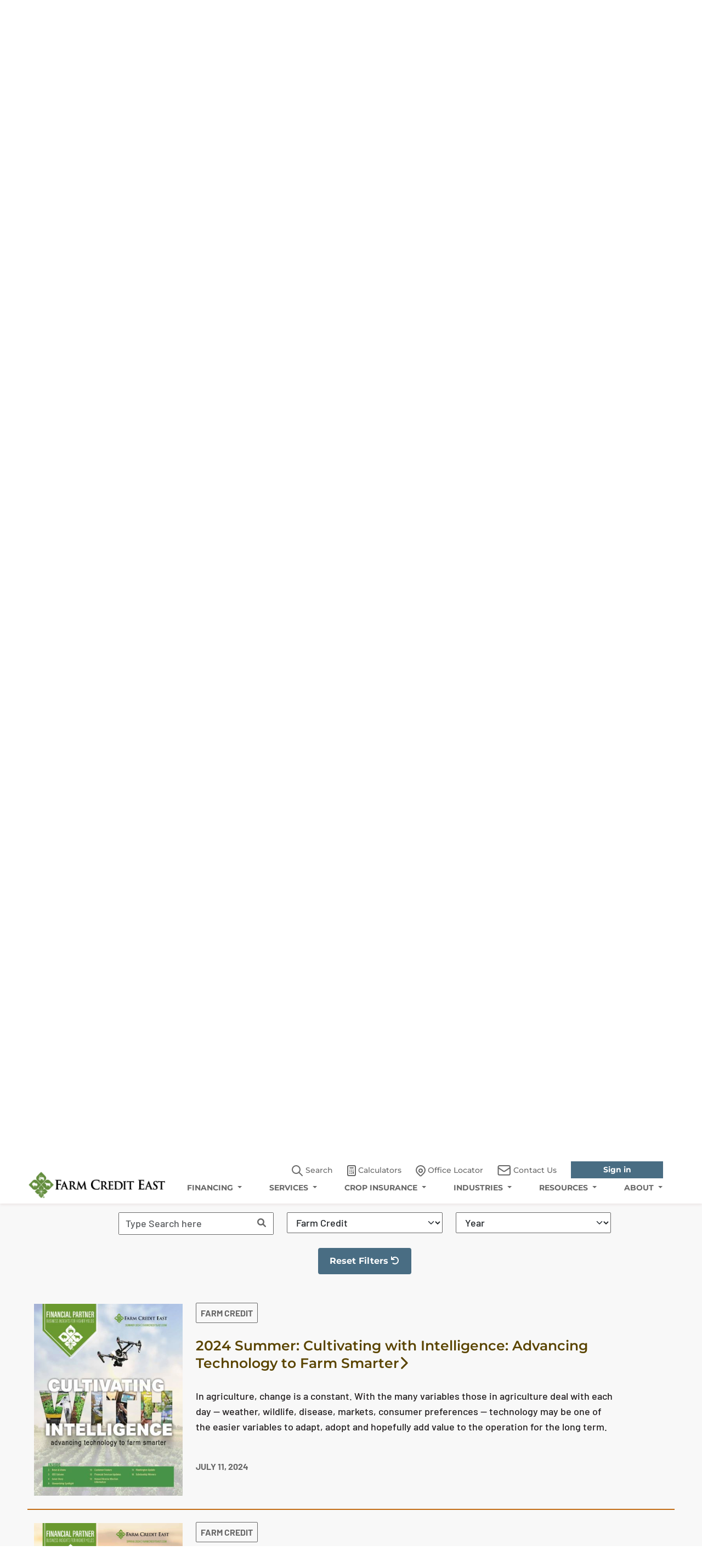

--- FILE ---
content_type: text/html; charset=utf-8
request_url: https://www.farmcrediteast.com/en/about/NewsRoom/financial-partner-magazine?category=farm-credit&page=1&section=financial-partner-magazine
body_size: 9914
content:


<!DOCTYPE html>
<!--[if lte IE 8]>
    <html class="lteie8 lteie9"><![endif]-->
<!--[if IE 9]><html class="lteie9 ie9"><![endif]-->
<html lang="en">
<head>

            <!-- Gtag -->
            <script async src="https://www.googletagmanager.com/gtag/js?id=G-GGBVC3E2B9"></script>
            <script>
				window.dataLayer = window.dataLayer || [];
				function gtag() { dataLayer.push(arguments); }
				gtag('js', new Date());

				gtag('config', 'G-GGBVC3E2B9');
            </script>
            <!-- Google Analytics -->
            <script>
			(function (i, s, o, g, r, a, m) {
							i['GoogleAnalyticsObject'] = r; i[r] = i[r] || function () {
								(i[r].q = i[r].q || []).push(arguments)


			}, i[r].l = 1 * new Date(); a = s.createElement(o),
			m = s.getElementsByTagName(o)[0]; a.async = 1; a.src = g; m.parentNode.insertBefore(a, m)


		})(window, document, 'script', 'https://www.google-analytics.com/analytics.js', 'ga');

						ga('create', 'UA-5602051-7', 'auto');
						ga('send', 'pageview');

            </script>
            <!-- Google Tag Manager -->
            <script>
			(function(w, d, s, l, i) {
							w[l] = w[l] || []; w[l].push({
								'gtm.start':
						new Date().getTime(), event: 'gtm.js'
				}); var f = d.getElementsByTagName(s)[0],
			j = d.createElement(s), dl = l != 'dataLayer' ? '&l=' + l : ''; j.async = true; j.src =
						'https://www.googletagmanager.com/gtm.js?id=' + i + dl; f.parentNode.insertBefore(j, f);
			})(window, document, 'script', 'dataLayer', 'GTM-K79HW55');</script>
            <!-- End Google Tag Manager -->


    <meta http-equiv="X-UA-Compatible" content="IE=edge">
    <meta name="format-detection" content="telephone=no" />
    <meta http-equiv="Content-Security-Policy" content="upgrade-insecure-requests">

        <meta name="viewport" content="width=device-width, initial-scale=1" />

    <title>
        Financial Partner Magazine | Farm Credit East 
    </title>
    <meta name="keywords" content="Financial Partner Magazine, financial partner, Farm Credit East magazine, periodical magazine">
    <meta name="description" content="Find the latest edition of Financial Partner magazine, providing industry insights and cooperative news. ">
    <meta name="google-site-verification" content="KOxQuUVYaUDl5BGsD2iZPrQ3kyTJ6iTRfioYS0JAyfE">
    <meta name="ogtitle" content="Financial Partner Magazine " />
    <meta name="ogtdescription" content="Find the latest edition of Financial Partner magazine, providing industry insights and cooperative news. " />
    <meta name="ogimage" content="" />

    
    <script src="/Scripts/webfont.js"></script>
    <script src="/_JS/startup/Common/iconFontLoad.js"></script>
    <link href="/FarmCreditEast/assets/css-lib/splide.min.css" rel="stylesheet" />
    <link href="/FarmCreditEast/assets/css-lib/splide-default.min.css" rel="stylesheet" />
    <link href="/FarmCreditEast/assets/css/style.min.css" rel="stylesheet" />



        <link rel="shortcut icon" href="/Images/CommonImages/BioStar_transparent_64x64.png">

    

    <script src="/_JS/startup/FarmCreditEast/startup.js?v=1"></script>

    
    <script src='/FarmCreditEast/assets/js-lib/jquery.min.js'></script>
    <script>var my_jquery = jQuery;</script>
</head>
<body class="site__body    ">

            <!-- Google Tag Manager (noscript) -->
            <noscript>
                <iframe src="https://www.googletagmanager.com/ns.html?id=GTM-K79HW55"
                        height="0" width="0" style="display:none;visibility:0"></iframe>
            </noscript>
            <!-- End Google Tag Manager (noscript) -->



<body>
     <header class="sticky-top">
        


<nav class="navbar navbar-expand-lg navbar-light menu sticky-top" id="header">
    <div class="container-fluid">
        <a id="skip" alt="skip to content" href="#maincontent">skip to main content</a>
        <a class="navbar-brand custom-logo me-0" href="/" id="logo" aria-label="Farm Credit East logo">
            <img src="/-/media/farm-credit-east/Logos/FCE-Horizontal-Logo.ashx" alt="logo" id="logoIMG" />
            
        </a>
        <div class="search-icon" role="search">
            <div class="input-box">

                <input type="text" id="inputSearch" name="search" placeholder="Search Farm Credit East" class="search-input header-search" aria-label="Search Box" aria-expanded="false">

            </div>
            <button class="cross" onkeypress="SearchCross(event)"><img src="/-/media/farm-credit-east/Icons/Search Bar close.jpeg" aria-label="Search cancel"></button>
        </div>
        <button class="navbar-toggler custom-hamburger" type="button" data-bs-toggle="collapse"
                data-bs-target="#navbarNavDropdown" aria-controls="navbarNavDropdown"
                aria-label="Toggle navigation" tabindex="-1">
            <span class="navbar-toggler-icon humburger" aria-label="Navigation Open" tabindex="0"></span>
            <span class="navbar-toggler-icon cross" aria-label="Navigation cancel" tabindex="0"></span>
        </button>

        <div class="collapse navbar-collapse justify-content-end custom-nav" id="navbarNavDropdown">
            <div class="nav-wrapper" id="desktop-nav">
                <div class="utility-navigation">
                    <ul>
                        <li>
                            <button class="navbar-brand custom-search" href=/en/Search id="custom-searchbtn" role="button" aria-expanded="false">
                                <img src="/-/media/farm-credit-east/Icons/Search.png" alt=""
                                     class="d-inline-block align-text-top">
                                Search

                            </button>
                        </li>
                        <li role="none">
                            <a class="navbar-brand" href=/en/resources/Calculators id="calculator" role="link">
                                <img src="/-/media/farm-credit-east/Icons/Caclulator.jpeg" alt=""
                                     class="d-inline-block align-text-top">
                                Calculators
                            </a>
                        </li>
                        <li role="none">
                            <a class="navbar-brand " href=/en/Office-Locator aria-label="Office Locator" role="link">
                                <img src="/-/media/farm-credit-east/Icons/Office Locator.png" alt=""
                                     class="d-inline-block align-text-top">
                                Office Locator
                            </a>
                        </li>
                        <li role="none">
                            <a class="navbar-brand " href=/en/ContactUs role="link">
                                <img src="/-/media/farm-credit-east/Icons/Contact Us.png" alt=""
                                     class="d-inline-block align-text-top">
                                Contact Us
                            </a>
                        </li>

                            <li role="none">
                                <a class="custom-tertiary-button" href=https://farmcreditconnect.farmcrediteast.com/ role="link">Sign in</a>
                            </li>
                    </ul>



                </div>
                <ul class="navbar-nav" role="menubar">
                            <li class="nav-item dropdown" role="none">
                                <a class="nav-link dropdown-toggle" data-bs-toggle="dropdown"
                                   href="/en/FINANCING" id="financing" aria-label="FINANCING" role="menuitem" aria-expanded="false" tabindex="0" aria-haspopup="true">FINANCING </a>
                                <ul class="dropdown-menu" aria-labelledby="financing" role="menu">

                                        <li>
                                            <a class="dropdown-item"
                                               href="/en/FINANCING/Land-Loans" aria-label="land loans" role="menuitem">
                                                Land Loans
                                            </a>
                                        </li>
                                        <li>
                                            <a class="dropdown-item"
                                               href="/en/FINANCING/Rural-Home-Loans" aria-label="rural home loans" role="menuitem">
                                                Rural Home Loans
                                            </a>
                                        </li>
                                        <li>
                                            <a class="dropdown-item"
                                               href="/en/FINANCING/Operating-Loans" aria-label="operating loans" role="menuitem">
                                                Operating Loans
                                            </a>
                                        </li>
                                        <li>
                                            <a class="dropdown-item"
                                               href="/en/FINANCING/Facility-Loans" aria-label="facility loans" role="menuitem">
                                                Facility Loans
                                            </a>
                                        </li>
                                        <li>
                                            <a class="dropdown-item"
                                               href="/en/FINANCING/Equipment-Financing" aria-label="equipment financing" role="menuitem">
                                                Equipment Financing
                                            </a>
                                        </li>
                                        <li>
                                            <a class="dropdown-item"
                                               href="/en/FINANCING/Leases" aria-label="leases" role="menuitem">
                                                Leases
                                            </a>
                                        </li>
                                        <li>
                                            <a class="dropdown-item"
                                               href="/en/FINANCING/Beginning-Farmer-Programs" aria-label="beginning farmer programs" role="menuitem">
                                                Beginning Farmer Programs
                                            </a>
                                        </li>
                                    <li>
                                        <a class="dropdown-item"
                                           href="/en/FINANCING" aria-label="SEE ALL FINANCING" role="menuitem">
                                            SEE ALL FINANCING
                                        </a>
                                    </li>
                                </ul>
                            </li>
                            <li class="nav-item dropdown" role="none">
                                <a class="nav-link dropdown-toggle" data-bs-toggle="dropdown"
                                   href="/en/SERVICES" id="services" aria-label="SERVICES" role="menuitem" aria-expanded="false" tabindex="0" aria-haspopup="true">SERVICES </a>
                                <ul class="dropdown-menu" aria-labelledby="services" role="menu">

                                        <li>
                                            <a class="dropdown-item"
                                               href="/en/SERVICES/Tax-Planning-and-Prep" aria-label="tax planning and prep" role="menuitem">
                                                Tax Planning and Prep
                                            </a>
                                        </li>
                                        <li>
                                            <a class="dropdown-item"
                                               href="/en/SERVICES/Copy-of-Payroll-Services" aria-label="payroll" role="menuitem">
                                                Payroll
                                            </a>
                                        </li>
                                        <li>
                                            <a class="dropdown-item"
                                               href="/en/SERVICES/Recordkeeping" aria-label="recordkeeping" role="menuitem">
                                                Recordkeeping
                                            </a>
                                        </li>
                                        <li>
                                            <a class="dropdown-item"
                                               href="/en/SERVICES/Appraisals" aria-label="appraisals" role="menuitem">
                                                Appraisals
                                            </a>
                                        </li>
                                        <li>
                                            <a class="dropdown-item"
                                               href="/en/SERVICES/Business-Consulting" aria-label="business consulting" role="menuitem">
                                                Business Consulting
                                            </a>
                                        </li>
                                        <li>
                                            <a class="dropdown-item"
                                               href="/en/SERVICES/Benchmarking" aria-label="financial benchmarking" role="menuitem">
                                                Financial Benchmarking
                                            </a>
                                        </li>
                                        <li>
                                            <a class="dropdown-item"
                                               href="/en/SERVICES/Estate-Planning" aria-label="estate planning" role="menuitem">
                                                Estate Planning
                                            </a>
                                        </li>
                                        <li>
                                            <a class="dropdown-item"
                                               href="/en/SERVICES/Grant-Writing" aria-label="grant writing" role="menuitem">
                                                Grant Writing
                                            </a>
                                        </li>
                                        <li>
                                            <a class="dropdown-item"
                                               href="/en/SERVICES/Farm-Credit-Connect" aria-label="farm credit connect" role="menuitem">
                                                Farm Credit Connect
                                            </a>
                                        </li>
                                    <li>
                                        <a class="dropdown-item"
                                           href="/en/SERVICES" aria-label="SEE ALL SERVICES" role="menuitem">
                                            SEE ALL SERVICES
                                        </a>
                                    </li>
                                </ul>
                            </li>
                            <li class="nav-item dropdown" role="none">
                                <a class="nav-link dropdown-toggle" data-bs-toggle="dropdown"
                                   href="/en/CROP-INSURANCE" id="crop insurance" aria-label="CROP INSURANCE" role="menuitem" aria-expanded="false" tabindex="0" aria-haspopup="true">CROP INSURANCE </a>
                                <ul class="dropdown-menu" aria-labelledby="crop insurance" role="menu">

                                        <li>
                                            <a class="dropdown-item"
                                               href="/en/CROP-INSURANCE/Crop-Insurance-Products" aria-label="crop insurance products" role="menuitem">
                                                Crop Insurance Products
                                            </a>
                                        </li>
                                        <li>
                                            <a class="dropdown-item"
                                               href="/en/CROP-INSURANCE/Dairy-Livestock-Insurance" aria-label="dairy &amp; livestock insurance products" role="menuitem">
                                                Dairy &amp; Livestock Insurance Products
                                            </a>
                                        </li>
                                        <li>
                                            <a class="dropdown-item"
                                               href="/en/CROP-INSURANCE/Insurance-Resources" aria-label="insurance resources" role="menuitem">
                                                Insurance Resources
                                            </a>
                                        </li>
                                        <li>
                                            <a class="dropdown-item"
                                               href="/en/CROP-INSURANCE/NoticeOfLoss" aria-label="file notice of loss" role="menuitem">
                                                File Notice of Loss
                                            </a>
                                        </li>
                                    <li>
                                        <a class="dropdown-item"
                                           href="/en/CROP-INSURANCE" aria-label="SEE ALL CROP INSURANCE" role="menuitem">
                                            SEE ALL INSURANCE
                                        </a>
                                    </li>
                                </ul>
                            </li>
                            <li class="nav-item dropdown" role="none">
                                <a class="nav-link dropdown-toggle" data-bs-toggle="dropdown"
                                   href="/en/INDUSTRIES" id="industries" aria-label="INDUSTRIES" role="menuitem" aria-expanded="false" tabindex="0" aria-haspopup="true">INDUSTRIES </a>
                                <ul class="dropdown-menu" aria-labelledby="industries" role="menu">

                                        <li>
                                            <a class="dropdown-item"
                                               href="/en/INDUSTRIES/Cash-Grain" aria-label="cash grain" role="menuitem">
                                                Cash Grain
                                            </a>
                                        </li>
                                        <li>
                                            <a class="dropdown-item"
                                               href="/en/INDUSTRIES/Dairy" aria-label="dairy" role="menuitem">
                                                Dairy
                                            </a>
                                        </li>
                                        <li>
                                            <a class="dropdown-item"
                                               href="/en/INDUSTRIES/Livestock-Equine" aria-label="livestock/equine" role="menuitem">
                                                Livestock/Equine
                                            </a>
                                        </li>
                                        <li>
                                            <a class="dropdown-item"
                                               href="/en/INDUSTRIES/Timber-Forestry" aria-label="timber/forestry" role="menuitem">
                                                Timber/Forestry
                                            </a>
                                        </li>
                                        <li>
                                            <a class="dropdown-item"
                                               href="/en/INDUSTRIES/Fruit-Winery" aria-label="fruit/winery" role="menuitem">
                                                Fruit/Winery
                                            </a>
                                        </li>
                                        <li>
                                            <a class="dropdown-item"
                                               href="/en/INDUSTRIES/Vegetable-Farmers" aria-label="vegetables" role="menuitem">
                                                Vegetables
                                            </a>
                                        </li>
                                        <li>
                                            <a class="dropdown-item"
                                               href="/en/INDUSTRIES/Fishing-Aquatic" aria-label="fishing/aquatic" role="menuitem">
                                                Fishing/Aquatic
                                            </a>
                                        </li>
                                        <li>
                                            <a class="dropdown-item"
                                               href="/en/INDUSTRIES/Greenhouse" aria-label="greenhouse/nursery" role="menuitem">
                                                Greenhouse/Nursery
                                            </a>
                                        </li>
                                        <li>
                                            <a class="dropdown-item"
                                               href="/en/INDUSTRIES/Maple" aria-label="maple" role="menuitem">
                                                Maple
                                            </a>
                                        </li>
                                    <li>
                                        <a class="dropdown-item"
                                           href="/en/INDUSTRIES" aria-label="SEE ALL INDUSTRIES" role="menuitem">
                                            SEE ALL INDUSTRIES
                                        </a>
                                    </li>
                                </ul>
                            </li>
                            <li class="nav-item dropdown" role="none">
                                <a class="nav-link dropdown-toggle" data-bs-toggle="dropdown"
                                   href="/en/resources" id="resources" aria-label="RESOURCES" role="menuitem" aria-expanded="false" tabindex="0" aria-haspopup="true">RESOURCES </a>
                                <ul class="dropdown-menu" aria-labelledby="resources" role="menu">

                                        <li>
                                            <a class="dropdown-item"
                                               href="/en/resources/todays-harvest-Blog" aria-label="today&#39;s harvest blog" role="menuitem">
                                                Today&#39;s Harvest Blog
                                            </a>
                                        </li>
                                        <li>
                                            <a class="dropdown-item"
                                               href="/en/resources/Industry-Trends-and-Outlooks" aria-label="industry trends &amp; outlooks" role="menuitem">
                                                Industry Trends &amp; Outlooks
                                            </a>
                                        </li>
                                        <li>
                                            <a class="dropdown-item"
                                               href="/en/resources/Events-and-Webinars" aria-label="events &amp; webinars" role="menuitem">
                                                Events &amp; Webinars
                                            </a>
                                        </li>
                                        <li>
                                            <a class="dropdown-item"
                                               href="/en/resources/DTNMarketWeather" aria-label="dtn markets &amp; weather" role="menuitem">
                                                DTN Markets &amp; Weather
                                            </a>
                                        </li>
                                        <li>
                                            <a class="dropdown-item"
                                               href="/en/resources/Northeast-Farm-Fresh-Guide" aria-label="northeast farm fresh guide" role="menuitem">
                                                Northeast Farm Fresh Guide
                                            </a>
                                        </li>
                                        <li>
                                            <a class="dropdown-item"
                                               href="/en/resources/Calendar-Photo-Contest" aria-label="calendar photo contest" role="menuitem">
                                                Calendar Photo Contest
                                            </a>
                                        </li>
                                    <li>
                                        <a class="dropdown-item"
                                           href="/en/resources" aria-label="SEE ALL RESOURCES" role="menuitem">
                                            RESOURCES OVERVIEW
                                        </a>
                                    </li>
                                </ul>
                            </li>
                            <li class="nav-item dropdown" role="none">
                                <a class="nav-link dropdown-toggle" data-bs-toggle="dropdown"
                                   href="/en/about" id="about " aria-label="ABOUT " role="menuitem" aria-expanded="false" tabindex="0" aria-haspopup="true">ABOUT  </a>
                                <ul class="dropdown-menu" aria-labelledby="about " role="menu">

                                        <li>
                                            <a class="dropdown-item"
                                               href="/en/about/Who-We-Are" aria-label="who we are" role="menuitem">
                                                Who We Are
                                            </a>
                                        </li>
                                        <li>
                                            <a class="dropdown-item"
                                               href="/en/about/Leadership" aria-label="leadership" role="menuitem">
                                                Leadership
                                            </a>
                                        </li>
                                        <li>
                                            <a class="dropdown-item"
                                               href="/en/about/Cooperative-Involvement" aria-label="cooperative involvement" role="menuitem">
                                                Cooperative Involvement
                                            </a>
                                        </li>
                                        <li>
                                            <a class="dropdown-item"
                                               href="/en/about/NewsRoom" aria-label="newsroom" role="menuitem">
                                                Newsroom
                                            </a>
                                        </li>
                                        <li>
                                            <a class="dropdown-item"
                                               href="/en/about/financial-reports" aria-label="financial reports" role="menuitem">
                                                Financial Reports
                                            </a>
                                        </li>
                                        <li>
                                            <a class="dropdown-item"
                                               href="/en/about/community-support" aria-label="community support" role="menuitem">
                                                Community Support
                                            </a>
                                        </li>
                                        <li>
                                            <a class="dropdown-item"
                                               href="/en/about/Information-Security" aria-label="information security" role="menuitem">
                                                Information Security
                                            </a>
                                        </li>
                                        <li>
                                            <a class="dropdown-item"
                                               href="/en/about/Careers" aria-label="careers" role="menuitem">
                                                Careers
                                            </a>
                                        </li>
                                    <li>
                                        <a class="dropdown-item"
                                           href="/en/about" aria-label="SEE ALL ABOUT " role="menuitem">
                                            SEE ALL ABOUT
                                        </a>
                                    </li>
                                </ul>
                            </li>
                </ul>
            </div>
            <div class="nav-wrapper" id="tablet-mob-nav">

                <ul class="navbar-nav" role="menubar">
                                <li class="nav-item dropdown">
                                    <a class="nav-link dropdown-toggle" data-bs-toggle="dropdown"
                                       href="/en/FINANCING" id="financing-mob" aria-label="FINANCING" role="menuitem" aria-expanded="false" tabindex="0" aria-haspopup="true">FINANCING </a>
                                    <ul class="dropdown-menu" aria-labelledby="financing-mob" role="menu">

                                            <li>
                                                <a class="dropdown-item"
                                                   href="/en/FINANCING/Land-Loans" aria-label="land loans" role="menuitem">
                                                    Land Loans
                                                </a>
                                            </li>
                                            <li>
                                                <a class="dropdown-item"
                                                   href="/en/FINANCING/Rural-Home-Loans" aria-label="rural home loans" role="menuitem">
                                                    Rural Home Loans
                                                </a>
                                            </li>
                                            <li>
                                                <a class="dropdown-item"
                                                   href="/en/FINANCING/Operating-Loans" aria-label="operating loans" role="menuitem">
                                                    Operating Loans
                                                </a>
                                            </li>
                                            <li>
                                                <a class="dropdown-item"
                                                   href="/en/FINANCING/Facility-Loans" aria-label="facility loans" role="menuitem">
                                                    Facility Loans
                                                </a>
                                            </li>
                                            <li>
                                                <a class="dropdown-item"
                                                   href="/en/FINANCING/Equipment-Financing" aria-label="equipment financing" role="menuitem">
                                                    Equipment Financing
                                                </a>
                                            </li>
                                            <li>
                                                <a class="dropdown-item"
                                                   href="/en/FINANCING/Leases" aria-label="leases" role="menuitem">
                                                    Leases
                                                </a>
                                            </li>
                                            <li>
                                                <a class="dropdown-item"
                                                   href="/en/FINANCING/Beginning-Farmer-Programs" aria-label="beginning farmer programs" role="menuitem">
                                                    Beginning Farmer Programs
                                                </a>
                                            </li>
                                        <li>
                                            <a class="dropdown-item"
                                               href="/en/FINANCING" aria-label="SEE ALL FINANCING" role="menuitem">
                                                SEE ALL FINANCING
                                            </a>
                                        </li>
                                    </ul>
                                </li>
                                <li class="nav-item dropdown">
                                    <a class="nav-link dropdown-toggle" data-bs-toggle="dropdown"
                                       href="/en/SERVICES" id="services-mob" aria-label="SERVICES" role="menuitem" aria-expanded="false" tabindex="0" aria-haspopup="true">SERVICES </a>
                                    <ul class="dropdown-menu" aria-labelledby="services-mob" role="menu">

                                            <li>
                                                <a class="dropdown-item"
                                                   href="/en/SERVICES/Tax-Planning-and-Prep" aria-label="tax planning and prep" role="menuitem">
                                                    Tax Planning and Prep
                                                </a>
                                            </li>
                                            <li>
                                                <a class="dropdown-item"
                                                   href="/en/SERVICES/Copy-of-Payroll-Services" aria-label="payroll" role="menuitem">
                                                    Payroll
                                                </a>
                                            </li>
                                            <li>
                                                <a class="dropdown-item"
                                                   href="/en/SERVICES/Recordkeeping" aria-label="recordkeeping" role="menuitem">
                                                    Recordkeeping
                                                </a>
                                            </li>
                                            <li>
                                                <a class="dropdown-item"
                                                   href="/en/SERVICES/Appraisals" aria-label="appraisals" role="menuitem">
                                                    Appraisals
                                                </a>
                                            </li>
                                            <li>
                                                <a class="dropdown-item"
                                                   href="/en/SERVICES/Business-Consulting" aria-label="business consulting" role="menuitem">
                                                    Business Consulting
                                                </a>
                                            </li>
                                            <li>
                                                <a class="dropdown-item"
                                                   href="/en/SERVICES/Benchmarking" aria-label="financial benchmarking" role="menuitem">
                                                    Financial Benchmarking
                                                </a>
                                            </li>
                                            <li>
                                                <a class="dropdown-item"
                                                   href="/en/SERVICES/Estate-Planning" aria-label="estate planning" role="menuitem">
                                                    Estate Planning
                                                </a>
                                            </li>
                                            <li>
                                                <a class="dropdown-item"
                                                   href="/en/SERVICES/Grant-Writing" aria-label="grant writing" role="menuitem">
                                                    Grant Writing
                                                </a>
                                            </li>
                                            <li>
                                                <a class="dropdown-item"
                                                   href="/en/SERVICES/Farm-Credit-Connect" aria-label="farm credit connect" role="menuitem">
                                                    Farm Credit Connect
                                                </a>
                                            </li>
                                        <li>
                                            <a class="dropdown-item"
                                               href="/en/SERVICES" aria-label="SEE ALL SERVICES" role="menuitem">
                                                SEE ALL SERVICES
                                            </a>
                                        </li>
                                    </ul>
                                </li>
                                <li class="nav-item">
                                    <a class="nav-link dropdown-toggle" data-bs-toggle="dropdown" aria-current="page"
                                       href="/en/CROP-INSURANCE" id="crop insurance-mob" aria-label="CROP INSURANCE" role="menuitem" aria-expanded="false" tabindex="0" aria-haspopup="true">CROP INSURANCE </a>
                                    <ul class="dropdown-menu" aria-labelledby="crop insurance-mob" role="menu">

                                            <li>
                                                <a class="dropdown-item"
                                                   href="/en/CROP-INSURANCE/Crop-Insurance-Products" aria-label="crop insurance products" role="menuitem">
                                                    Crop Insurance Products
                                                </a>
                                            </li>
                                            <li>
                                                <a class="dropdown-item"
                                                   href="/en/CROP-INSURANCE/Dairy-Livestock-Insurance" aria-label="dairy &amp; livestock insurance products" role="menuitem">
                                                    Dairy &amp; Livestock Insurance Products
                                                </a>
                                            </li>
                                            <li>
                                                <a class="dropdown-item"
                                                   href="/en/CROP-INSURANCE/Insurance-Resources" aria-label="insurance resources" role="menuitem">
                                                    Insurance Resources
                                                </a>
                                            </li>
                                            <li>
                                                <a class="dropdown-item"
                                                   href="/en/CROP-INSURANCE/NoticeOfLoss" aria-label="file notice of loss" role="menuitem">
                                                    File Notice of Loss
                                                </a>
                                            </li>
                                        <li>
                                            <a class="dropdown-item"
                                               href="/en/CROP-INSURANCE" aria-label="SEE ALL CROP INSURANCE" role="menuitem">
                                                SEE ALL INSURANCE
                                            </a>
                                        </li>
                                    </ul>
                                </li>
                                <li class="nav-item">
                                    <a class="nav-link dropdown-toggle" data-bs-toggle="dropdown" aria-current="page"
                                       href="/en/INDUSTRIES" id="industries-mob" aria-label="INDUSTRIES" role="menuitem" aria-expanded="false" tabindex="0" aria-haspopup="true">INDUSTRIES </a>
                                    <ul class="dropdown-menu" aria-labelledby="industries-mob" role="menu">

                                            <li>
                                                <a class="dropdown-item"
                                                   href="/en/INDUSTRIES/Cash-Grain" aria-label="cash grain" role="menuitem">
                                                    Cash Grain
                                                </a>
                                            </li>
                                            <li>
                                                <a class="dropdown-item"
                                                   href="/en/INDUSTRIES/Dairy" aria-label="dairy" role="menuitem">
                                                    Dairy
                                                </a>
                                            </li>
                                            <li>
                                                <a class="dropdown-item"
                                                   href="/en/INDUSTRIES/Livestock-Equine" aria-label="livestock/equine" role="menuitem">
                                                    Livestock/Equine
                                                </a>
                                            </li>
                                            <li>
                                                <a class="dropdown-item"
                                                   href="/en/INDUSTRIES/Timber-Forestry" aria-label="timber/forestry" role="menuitem">
                                                    Timber/Forestry
                                                </a>
                                            </li>
                                            <li>
                                                <a class="dropdown-item"
                                                   href="/en/INDUSTRIES/Fruit-Winery" aria-label="fruit/winery" role="menuitem">
                                                    Fruit/Winery
                                                </a>
                                            </li>
                                            <li>
                                                <a class="dropdown-item"
                                                   href="/en/INDUSTRIES/Vegetable-Farmers" aria-label="vegetables" role="menuitem">
                                                    Vegetables
                                                </a>
                                            </li>
                                            <li>
                                                <a class="dropdown-item"
                                                   href="/en/INDUSTRIES/Fishing-Aquatic" aria-label="fishing/aquatic" role="menuitem">
                                                    Fishing/Aquatic
                                                </a>
                                            </li>
                                            <li>
                                                <a class="dropdown-item"
                                                   href="/en/INDUSTRIES/Greenhouse" aria-label="greenhouse/nursery" role="menuitem">
                                                    Greenhouse/Nursery
                                                </a>
                                            </li>
                                            <li>
                                                <a class="dropdown-item"
                                                   href="/en/INDUSTRIES/Maple" aria-label="maple" role="menuitem">
                                                    Maple
                                                </a>
                                            </li>
                                        <li>
                                            <a class="dropdown-item"
                                               href="/en/INDUSTRIES" aria-label="SEE ALL INDUSTRIES" role="menuitem">
                                                SEE ALL INDUSTRIES
                                            </a>
                                        </li>
                                    </ul>
                                </li>
                                <li class="nav-item">
                                    <a class="nav-link dropdown-toggle" data-bs-toggle="dropdown" aria-current="page"
                                       href="/en/resources" id="resources-mob" aria-label="RESOURCES" role="menuitem" aria-expanded="false" tabindex="0" aria-haspopup="true">RESOURCES </a>
                                    <ul class="dropdown-menu" aria-labelledby="resources-mob" role="menu">

                                            <li>
                                                <a class="dropdown-item"
                                                   href="/en/resources/todays-harvest-Blog" aria-label="today&#39;s harvest blog" role="menuitem">
                                                    Today&#39;s Harvest Blog
                                                </a>
                                            </li>
                                            <li>
                                                <a class="dropdown-item"
                                                   href="/en/resources/Industry-Trends-and-Outlooks" aria-label="industry trends &amp; outlooks" role="menuitem">
                                                    Industry Trends &amp; Outlooks
                                                </a>
                                            </li>
                                            <li>
                                                <a class="dropdown-item"
                                                   href="/en/resources/Events-and-Webinars" aria-label="events &amp; webinars" role="menuitem">
                                                    Events &amp; Webinars
                                                </a>
                                            </li>
                                            <li>
                                                <a class="dropdown-item"
                                                   href="/en/resources/DTNMarketWeather" aria-label="dtn markets &amp; weather" role="menuitem">
                                                    DTN Markets &amp; Weather
                                                </a>
                                            </li>
                                            <li>
                                                <a class="dropdown-item"
                                                   href="/en/resources/Northeast-Farm-Fresh-Guide" aria-label="northeast farm fresh guide" role="menuitem">
                                                    Northeast Farm Fresh Guide
                                                </a>
                                            </li>
                                            <li>
                                                <a class="dropdown-item"
                                                   href="/en/resources/Calendar-Photo-Contest" aria-label="calendar photo contest" role="menuitem">
                                                    Calendar Photo Contest
                                                </a>
                                            </li>
                                        <li>
                                            <a class="dropdown-item"
                                               href="/en/resources" aria-label="SEE ALL RESOURCES" role="menuitem">
                                                RESOURCES OVERVIEW
                                            </a>
                                        </li>
                                    </ul>
                                </li>
                                <li class="nav-item">
                                    <a class="nav-link dropdown-toggle" data-bs-toggle="dropdown" aria-current="page"
                                       href="/en/about" id="about -mob" aria-label="ABOUT " role="menuitem" aria-expanded="false" tabindex="0" aria-haspopup="true">ABOUT  </a>
                                    <ul class="dropdown-menu" aria-labelledby="about -mob" role="menu">

                                            <li>
                                                <a class="dropdown-item"
                                                   href="/en/about/Who-We-Are" aria-label="who we are" role="menuitem">
                                                    Who We Are
                                                </a>
                                            </li>
                                            <li>
                                                <a class="dropdown-item"
                                                   href="/en/about/Leadership" aria-label="leadership" role="menuitem">
                                                    Leadership
                                                </a>
                                            </li>
                                            <li>
                                                <a class="dropdown-item"
                                                   href="/en/about/Cooperative-Involvement" aria-label="cooperative involvement" role="menuitem">
                                                    Cooperative Involvement
                                                </a>
                                            </li>
                                            <li>
                                                <a class="dropdown-item"
                                                   href="/en/about/NewsRoom" aria-label="newsroom" role="menuitem">
                                                    Newsroom
                                                </a>
                                            </li>
                                            <li>
                                                <a class="dropdown-item"
                                                   href="/en/about/financial-reports" aria-label="financial reports" role="menuitem">
                                                    Financial Reports
                                                </a>
                                            </li>
                                            <li>
                                                <a class="dropdown-item"
                                                   href="/en/about/community-support" aria-label="community support" role="menuitem">
                                                    Community Support
                                                </a>
                                            </li>
                                            <li>
                                                <a class="dropdown-item"
                                                   href="/en/about/Information-Security" aria-label="information security" role="menuitem">
                                                    Information Security
                                                </a>
                                            </li>
                                            <li>
                                                <a class="dropdown-item"
                                                   href="/en/about/Careers" aria-label="careers" role="menuitem">
                                                    Careers
                                                </a>
                                            </li>
                                        <li>
                                            <a class="dropdown-item"
                                               href="/en/about" aria-label="SEE ALL ABOUT " role="menuitem">
                                                SEE ALL ABOUT
                                            </a>
                                        </li>
                                    </ul>
                                </li>


                </ul>
                <div class="utility-navigation">
                    <ul role="menubar">
                        <li role="search">
                            <a class="navbar-brand custom-search" href=/en/Search id="custom-searchbtn-mob" role="menuitem">
                                <img src="/-/media/farm-credit-east/Icons/Search.png" class="d-inline-block align-text-top">
                                Search
                            </a>
                        </li>
                        <li>
                            <a class="navbar-brand " href=/en/resources/Calculators role="menuitem">
                                <img src="/-/media/farm-credit-east/Icons/Caclulator.jpeg" class="d-inline-block align-text-top">
                                Calculators
                            </a>
                        </li>
                        <li>
                            <a class="navbar-brand " href=/en/Office-Locator role="menuitem">
                                <img src="/-/media/farm-credit-east/Icons/Office Locator.png" class="d-inline-block align-text-top">
                                Office Locator
                            </a>
                        </li>
                        <li>
                            <a class="navbar-brand " href=/en/ContactUs role="menuitem">
                                <img src="/-/media/farm-credit-east/Icons/Contact Us.png" class="d-inline-block align-text-top">
                                Contact Us
                            </a>
                        </li>
                            <li>
                                <a href=https://farmcreditconnect.farmcrediteast.com/ class="custom-tertiary-button" role="link">Sign in</a>
                            </li>
                    </ul>


                </div>
            </div>
        </div>
    </div>
</nav>

    </header>
    <main class="container-fluid">
        <!DOCTYPE html>

    <div class="row pad-t-50 pad-b-50 common-left-space common-right-space hero3">
        <div class="col-xs-12 col-sm-12 col-md-12 col-lg-12">
            <h1 class="h1-primary mt-0 mb-0 heading-withoutimg" id="maincontent">
                Financial Partner Magazine
            </h1>
            <div class="subhead subhead-green">
                <em>Financial Partner</em> magazine is for the customers, employees and friends of Farm Credit East, providing industry insights for higher yields and updates on the cooperative.
            </div>
            
        </div>
    </div>


        <div class="row common-left-space common-right-space common-top-space common-bottom-space issuu-comp">
            <h2 class="h2-primary">Latest Edition: Fall 2025</h2>
          
            <div class="pad-b-30 pad-t-30 basic-list">
                <div style="position:relative;padding-top:max(60%,326px);height:0;width:100%;"><iframe allow="clipboard-write" sandbox="allow-top-navigation allow-top-navigation-by-user-activation allow-downloads allow-scripts allow-same-origin allow-popups allow-modals allow-popups-to-escape-sandbox allow-forms" allowfullscreen="true" style="position:absolute;border:none;width:100%;height:100%;left:0;right:0;top:0;bottom:0;" src="https://e.issuu.com/embed.html?backgroundColor=%23ffffff&amp;backgroundColorFullscreen=%23ffffff&amp;d=fall_2025_financial_partner&amp;hideIssuuLogo=true&amp;showOtherPublicationsAsSuggestions=true&amp;u=farmcrediteast"></iframe></div>
<div class="h3-primary pad-b-30" role="heading" aria-level="3"><span style="color: #231f20;">&nbsp;</span></div>
<div class="h3-primary pad-b-30" role="heading" aria-level="3"><span style="color: #231f20;">In this Edition</span></div>
<div class="h5-primary pad-b-30" role="heading" aria-level="3"><span style="color: #c36d15;">Defining Culture to Transform Your Farm Business</span></div>
<p>As your business grows, doing everything yourself isn&rsquo;t sustainable. Success depends on empowering others. Training your team not only improves efficiency, but also reinforces the core values that define your company&rsquo;s culture. A strong culture shapes decisions, collaboration and resilience, creating a shared purpose that drives long-term growth.</p>
<p><strong>Additional Content</strong></p>
<ul>
    <li>CEO Mike Reynolds describes how Farm Credit East has implemented culture with "The Farm Credit East Way"</li>
    <li>Read Financial Services Leader Josh Volta's perspective on culture as a veteran of the Marine Corps</li>
    <li>An update from Board Chair John Knopf about Advancing our Customer-First Strategy</li>
    <li>Learn more about technology implementation to evolve how we deliver credit</li>
    <li>In&nbsp;<em>CyberSense</em>, learn Tips to Strengthen Your Digital Security</li>
    <li>In the <em>Stewardship Spotlight</em>, read about Farm Credit East's new Food Access Infrastructure Initiative Grant and its first recipients</li>
    <li>Farm Credit East Cares donated both time and money this year in the form of volunteer work and donations to local community organizations</li>
    <li>Celebrate milestones for employees of Farm Credit East</li>
    <li>Read about Treeline, Inc.'s relationship with Farm Credit East in&nbsp;<em>A Family Affair</em></li>
    <li>Lastly, read about the importance of advocacy on the road to a new Farm Bill in&nbsp;<em>Washington Update</em></li>
</ul>
            </div>
        </div>











    <div class="row common-left-space common-right-space post-article common-top-space pad-b-30" id="all-post">
        <h2 class="h2-primary">Historical Editions</h2>
    </div>
    <div class="row post-article row-cols-lg-3 row-cols-1 row-cols-md-3 justify-content-center common-left-space">

        <div class="col-lg-3">
            <div class="p-bold p-bold-grey heading p-2">
                
            </div>

            <div class="input-group search-input" aria-label="Search Articles">
                <input class="form-control form-search" type="text" id="search-input" placeholder="Type Search here" 
                       aria-label="Search articles" onload="UpdateSearchBox();" />
                <button class="btn button-search bg-white" type="button" id="btnSearch" onclick="searchphrase();" aria-label="Search">
                    <i class="fa fa-search p-bold-grey"></i>
                </button>
            </div>

        </div>
                    <div class="col-lg-3">
                <div class="p-bold p-bold-grey heading p-2"></div>
                <select id="filter" class="form-select" aria-label="Filter By Category" onchange="filter();">
                    <option value="" selected="selected">Category</option>

                                <option value="ag-economy">Ag Economy</option>
                                <option value="business-tips-and-tools">Business Tips and Tools</option>
                                <option value="farm-credit" selected="selected">Farm Credit</option>
                                <option value="innovation-and-emerging-markets">Innovation and Emerging Markets</option>
                </select>
            </div>
        <div class="col-lg-3">
            <div class="p-bold p-bold-grey heading p-2"></div>
            <select id="filterYear" class="form-select" aria-label="Filter By Year" onchange="filter();">
                <option value="" selected="selected">Year</option>
                    <option>2023</option>
                    <option>2024</option>
                    <option>2025</option>
                    <option>2026</option>


            </select>
        </div>

        <div class="col-12 mt-4 px-2 d-flex justify-content-center pad-b-30 two-button-wrap">

                            <button class="primary-custom-button" onclick="resetFilerValues();" type="button" id="btnReset" value="Reset" aria-label="Reset Filters">
                    Reset
                    Filters
                    <i class="fas fa-undo"></i>
                    <p class="visually-hidden" aria-live="assertive" role="alert"> The filter has been reset</p>
                </button>


        </div>

    </div>
    <input type="hidden" name="section" value="financial-partner-magazine" />

        <p class="visually-hidden" aria-live="assertive" role="alert"> The search results are displayed</p>
            <div class="row post-article common-left-space common-right-space">
                <div class="col">

                    <div class="row row-cols-1 row-cols-lg-2 row-cols-md-2 post-feature">
                        <div class="col col-lg-3 col-md-3 col-sm-12 col-xs-12">
                            <div>
                                <img src="/-/media/farm-credit-east/financial-partner-magazine/2024-Summer-FPI-cvr.ashx?h=489&amp;iar=0&amp;w=378&amp;hash=BE0F5DE449F3A6B819FC9B6335871939" class="img-fluid pad-b-30 py-4" alt="2024 Summer Financial Partner Magazine cover" width="378" height="489" />
                            </div>
                        </div>
                        <div class="col-lg-8 col-md-8 col-sm-12 col-xs-12 pad-t-30">
                                    <a href="http://www.farmcrediteast.com/en/about/NewsRoom/financial-partner-magazine?page=1&amp;category=farm-credit&amp;section=financial-partner-magazine" class="text-decoration-none src-lab-b-black p-2 text-uppercase d-inline p-bold">Farm Credit</a>

                            <a href="/en/about/NewsRoom/financial-partner-magazine/2024-Summer" class="title text-decoration-none">
                                <div class="fw-bold text-left h5-primary" role="heading" aria-level="3">

                                    2024 Summer: Cultivating with Intelligence: Advancing Technology to Farm Smarter
                                    <span><i class="fa-solid fa-chevron-right"></i></span>
                                </div>
                            </a>
                            <div class="post-para"><p>In agriculture, change is a constant. With the many variables those in agriculture deal with each day -- weather, wildlife, disease, markets, consumer preferences -- technology may be one of the easier variables to adapt, adopt and hopefully add value to the operation for the long term.</p></div>
                            <p class="p-bold p-bold-grey text-uppercase pad-t-30"> July 11, 2024</p>

                        </div>
                    </div>
                </div>
            </div>
            <div class="row post-article common-left-space common-right-space">
                <div class="col">

                    <div class="row row-cols-1 row-cols-lg-2 row-cols-md-2 post-feature">
                        <div class="col col-lg-3 col-md-3 col-sm-12 col-xs-12">
                            <div>
                                <img src="/-/media/farm-credit-east/financial-partner-magazine/2024-Spring-FP-Cover.ashx?h=3300&amp;iar=0&amp;w=2550&amp;hash=60F64AF2F3FBBD93E7F0F5B4526D16B8" class="img-fluid pad-b-30 py-4" alt="" width="2550" height="3300" />
                            </div>
                        </div>
                        <div class="col-lg-8 col-md-8 col-sm-12 col-xs-12 pad-t-30">
                                    <a href="http://www.farmcrediteast.com/en/about/NewsRoom/financial-partner-magazine?page=1&amp;category=farm-credit&amp;section=financial-partner-magazine" class="text-decoration-none src-lab-b-black p-2 text-uppercase d-inline p-bold">Farm Credit</a>

                            <a href="/en/about/NewsRoom/financial-partner-magazine/2024-Spring" class="title text-decoration-none">
                                <div class="fw-bold text-left h5-primary" role="heading" aria-level="3">

                                    2024 Spring: Actionable Insights to Propel your Business in 2024
                                    <span><i class="fa-solid fa-chevron-right"></i></span>
                                </div>
                            </a>
                            <div class="post-para">As you sat down to plan for 2024, what was at the top of your list? What goals do you have for your operation in the year ahead? We recently tapped a team of Farm Credit East subject matter experts for their thoughts on what producers should be thinking about in 2024 and beyond. Read the cover story for proactive strategies to utilize credit, financial services and risk management plans in the year ahead.</div>
                            <p class="p-bold p-bold-grey text-uppercase pad-t-30"> March 26, 2024</p>

                        </div>
                    </div>
                </div>
            </div>
            <div class="row post-article common-left-space common-right-space">
                <div class="col">

                    <div class="row row-cols-1 row-cols-lg-2 row-cols-md-2 post-feature">
                        <div class="col col-lg-3 col-md-3 col-sm-12 col-xs-12">
                            <div>
                                <img src="/-/media/farm-credit-east/financial-partner-magazine/Fall2023_CoverImage.ashx?h=489&amp;iar=0&amp;w=378&amp;hash=01BA738F6924D284B629620F974D8F5D" class="img-fluid pad-b-30 py-4" alt="" width="378" height="489" />
                            </div>
                        </div>
                        <div class="col-lg-8 col-md-8 col-sm-12 col-xs-12 pad-t-30">
                                    <a href="http://www.farmcrediteast.com/en/about/NewsRoom/financial-partner-magazine?page=1&amp;category=farm-credit&amp;section=financial-partner-magazine" class="text-decoration-none src-lab-b-black p-2 text-uppercase d-inline p-bold">Farm Credit</a>

                            <a href="/en/about/NewsRoom/financial-partner-magazine/2023-Fall" class="title text-decoration-none">
                                <div class="fw-bold text-left h5-primary" role="heading" aria-level="3">

                                    2023 Fall: Lessons from 2023
                                    <span><i class="fa-solid fa-chevron-right"></i></span>
                                </div>
                            </a>
                            <div class="post-para">Weather doesn&rsquo;t discriminate and crops can pay the price. This year alone, the Northeast has experienced several weather events and natural disasters that have led to severe crop damage. This issue's cover story explores available crop insurance options to mitigate losses.</div>
                            <p class="p-bold p-bold-grey text-uppercase pad-t-30"> November 28, 2023</p>

                        </div>
                    </div>
                </div>
            </div>
            <div class="row post-article common-left-space common-right-space">
                <div class="col">

                    <div class="row row-cols-1 row-cols-lg-2 row-cols-md-2 post-feature">
                        <div class="col col-lg-3 col-md-3 col-sm-12 col-xs-12">
                            <div>
                                <img src="/-/media/farm-credit-east/financial-partner-magazine/2023-Summer-FP-Cover.ashx?h=489&amp;iar=0&amp;w=378&amp;hash=715DBED05B2947B8CC58F5522F27B8CA" class="img-fluid pad-b-30 py-4" alt="Cover of Summer 2023 Financial Partner" width="378" height="489" />
                            </div>
                        </div>
                        <div class="col-lg-8 col-md-8 col-sm-12 col-xs-12 pad-t-30">
                                    <a href="http://www.farmcrediteast.com/en/about/NewsRoom/financial-partner-magazine?page=1&amp;category=farm-credit&amp;section=financial-partner-magazine" class="text-decoration-none src-lab-b-black p-2 text-uppercase d-inline p-bold">Farm Credit</a>

                            <a href="/en/about/NewsRoom/financial-partner-magazine/2023-Summer" class="title text-decoration-none">
                                <div class="fw-bold text-left h5-primary" role="heading" aria-level="3">

                                    Summer 2023: 50 Years Delivering Value-Added Services
                                    <span><i class="fa-solid fa-chevron-right"></i></span>
                                </div>
                            </a>
                            <div class="post-para">Since 1973, Farm Credit East has provided financial services to Northeast agriculture. This issue's cover story provides an in-depth look into the 50-year history of Farm Credit financial services and how offerings such as recordkeeping, taxes, consulting, payroll and more have evolved over the years.</div>
                            <p class="p-bold p-bold-grey text-uppercase pad-t-30"> July 05, 2023</p>

                        </div>
                    </div>
                </div>
            </div>


<div class="d-flex justify-content-between post-article common-right-space common-left-space pad-t-30 common-bottom-space pagination">



    <div class='prev-link'></div> <div class='pagination p-bold'></div><div class='next-link'>  <div class='d-block d-md-none'> <a class='p-bold' href='http://www.farmcrediteast.com/en/about/NewsRoom/financial-partner-magazine?category=farm-credit&page=2&section=financial-partner-magazine#all-post'></a></div>
                          <div class='d-none d-md-block'><a class='p-bold' aria-label='Next' href='http://www.farmcrediteast.com/en/about/NewsRoom/financial-partner-magazine?category=farm-credit&page=2&section=financial-partner-magazine#all-post'>NEXT <i class='fa-solid fa-angles-right'></i></a></div></div>


</div>


<script src="/FarmCreditEast/assets/js/reset.js"></script>


<div class="row pad-b-50 pad-t-50 cta4 ">
    <div class="col-md-8 col-12 common-left-space media-mail">
        <h2 class="h2-primary" aria-label="Have Additional Questions?">Media Inquiries</h2>
        <div class="subhead">
            <p>Contact Kristie Matuszewski<br />
Telephone:<a href="tel:800.562.2235">800.562.2235</a><br />
Email:<a href="mailto:Kristie.Matuszewski@FarmCreditEast.com ">Kristie.Matuszewski@FarmCreditEast.com</a></p>
        </div>
    </div>

    <div class="col-md-4 col-12 common-right-space pad-t-20">
            <a href="mailto:Kristie.Matuszewski@FarmCreditEast.com ?subject=Media Inquiry" role="link" class="text-decoration-none text-sm-center primary-custom-button afterHeaderFocusFaq-1">
                Contact Us
            </a>

    </div>
</div>
    </main>
    <footer class="container-fluid footer">
        
<!--Footer-->

<div class="row pad-b-30 footer common-left-space">

    <div class="col-12 col-lg-1 col-md-3 pad-t-60 padding-logo-footer">
        <div class="clearfix">
            <img src="/-/media/farm-credit-east/Logos/fce-stacked-logo.ashx?h=75&amp;iar=0&amp;w=147&amp;hash=FD0FD93ABF900EA594A3608999C8B9B6" class="img-fluid" alt="" width="147" height="75" aria-label="Farm Credit East logo" />
            <ul class="list-unstyled pad-t-20 mb-0">
                <li><a href="https://farmcreditconnect.farmcrediteast.com/" rel="noopener noreferrer" target="_blank">Sign In</a></li>
                <li><a href="/en/Search">Search</a></li>
                <li><a href="/en/Office-Locator">Office Locator</a></li>
                <li>
                    <a href="/en/ContactUs">
                        Contact Us
                    </a>
                </li>
                <li><a href="/en/En-Espanol" target="_blank"><img class="social-icon img-fluid" src="/-/media/farm-credit-east/Icons/Facebook/SpanishFlag.ashx" alt=""><span class="ms-1">En Espa&#241;ol</span></a></li>
                <li><a href="https://twitter.com/FCEast" target="_blank"><img class="social-icon img-fluid" src="/-/media/farm-credit-east/Icons/XTwitterlogo25x25.ashx" alt=""><span class="ms-1">X (formerly Twitter)</span></a></li>
                <li><a href="https://www.facebook.com/FarmCreditEast" target="_blank"><img class="social-icon img-fluid" src="/-/media/farm-credit-east/Icons/Facebook.ashx" alt=""><span class="ms-1">Facebook</span></a></li>
                <li><a href="https://www.youtube.com/user/FarmCreditEast" target="_blank"><img class="social-icon img-fluid" src="/-/media/farm-credit-east/Icons/YouTubeIcon.ashx" alt=""><span class="ms-1">YouTube</span></a></li>
                <li><a href="https://www.linkedin.com/company/farm-credit-east-aca" target="_blank"><img class="social-icon img-fluid" src="/-/media/farm-credit-east/Icons/LinkedIn.ashx" alt=""><span class="ms-1">Linked In</span></a></li>
                <li><a href="https://www.instagram.com/fceast" target="_blank"><img class="social-icon img-fluid" src="/-/media/farm-credit-east/Icons/InstagramIcon.ashx" alt=""><span class="ms-1">Instagram</span></a></li>

            </ul>
        </div>
    </div>
    <div class="col-6 col-lg-1 col-md-3 pad-t-60 padding-footer-section">
    <div class="footer-primary" role="heading" aria-level="3">FINANCING</div>
    <ul class="list-unstyled pad-t-20 mb-0">
        <li><a href="/en/FINANCING/Land-Loans">Land Loans</a></li>
        <li><a href="/en/FINANCING/Rural-Home-Loans">Rural Home Loans</a></li>
        <li><a href="/en/FINANCING/Operating-Loans">Operating Loans</a></li>
        <li><a href="/en/FINANCING/Facility-Loans">Facility Loans</a></li>
        <li><a href="/en/FINANCING/Equipment-Financing">Equipment Financing</a></li>
        <li><a href="/en/FINANCING/Leases">Leases</a></li>
        <li><a href="/en/FINANCING/Beginning-Farmer-Programs">Beginning Farmer Programs</a></li>
    </ul>
</div>
<div class="col-6 col-lg-1 col-md-3 pad-t-60 padding-footer-section">
    <div class="footer-primary" role="heading" aria-level="3">SERVICES</div>
    <ul class="list-unstyled pad-t-20 mb-0">
        <li><a href="/en/SERVICES/Tax-Planning-and-Prep">Tax Planning and Prep</a></li>
        <li><a href="/en/SERVICES/Copy-of-Payroll-Services">Payroll</a></li>
        <li><a href="/en/SERVICES/Recordkeeping">Recordkeeping</a></li>
        <li><a href="/en/SERVICES/Appraisals">Appraisals</a></li>
        <li><a href="/en/SERVICES/Business-Consulting">Business Consulting</a></li>
        <li><a href="/en/SERVICES/Benchmarking">Financial Benchmarking</a></li>
        <li><a href="/en/SERVICES/Estate-Planning">Estate Planning</a></li>
        <li><a href="/en/SERVICES/Grant-Writing">Grant Writing</a></li>
        <li><a href="/en/SERVICES/Farm-Credit-Connect">Farm Credit Connect</a></li>
    </ul>
</div>
<div class="col-6 col-lg-1 col-md-3 pad-t-60 padding-footer-section">
    <div class="footer-primary" role="heading" aria-level="3">CROP INSURANCE</div>
    <ul class="list-unstyled pad-t-20 mb-0">
        <li><a href="/en/CROP-INSURANCE/Crop-Insurance-Products">Crop Insurance Products</a></li>
        <li><a href="/en/CROP-INSURANCE/Dairy-Livestock-Insurance">Dairy &amp; Livestock Insurance Products</a></li>
        <li><a href="/en/CROP-INSURANCE/Insurance-Resources">Insurance Resources</a></li>
        <li><a href="/en/CROP-INSURANCE/Find-An-Agent">Crop Insurance Agent Finder</a></li>
        <li><a href="/en/CROP-INSURANCE/NoticeOfLoss">File Notice of Loss</a></li>
        <li><a href="/en/CROP-INSURANCE/NonDiscrimination-Statement">Non-Discrimination Statement</a></li>
    </ul>
</div>
<div class="col-6 col-lg-1 offset-lg-0 col-md-3 pad-t-60 padding-footer-section offset-md-3">
    <div class="footer-primary" role="heading" aria-level="3">INDUSTRIES</div>
    <ul class="list-unstyled pad-t-20 mb-0">
        <li><a href="/en/INDUSTRIES/Cash-Grain">Cash Grain</a></li>
        <li><a href="/en/INDUSTRIES/Dairy">Dairy</a></li>
        <li><a href="/en/INDUSTRIES/Livestock-Equine">Livestock/Equine</a></li>
        <li><a href="/en/INDUSTRIES/Timber-Forestry">Timber/Forestry</a></li>
        <li><a href="/en/INDUSTRIES/Fruit-Winery">Fruit/Winery</a></li>
        <li><a href="/en/INDUSTRIES/Vegetable-Farmers">Vegetables</a></li>
        <li><a href="/en/INDUSTRIES/Fishing-Aquatic">Fishing/Aquatic</a></li>
        <li><a href="/en/INDUSTRIES/Greenhouse">Greenhouse/Nursery</a></li>
        <li><a href="/en/INDUSTRIES/Maple">Maple</a></li>
    </ul>
</div>

    <div class="col-6 col-lg-1 col-md-3 pad-t-60 padding-footer-section">
    <div class="footer-primary" role="heading" aria-level="3">RESOURCES</div>
    <ul class="list-unstyled pad-t-20 mb-0">
        <li><a href="/en/resources/todays-harvest-Blog">Today&#39;s Harvest Blog</a></li>
        <li><a href="/en/resources/Industry-Trends-and-Outlooks">Industry Trends &amp; Outlooks</a></li>
        <li><a href="/en/resources/Events-and-Webinars">Events &amp; Webinars</a></li>
        <li><a href="/en/resources/Calculators">Calculators</a></li>
        <li><a href="/en/resources/DTNMarketWeather">DTN Markets &amp; Weather</a></li>
        <li><a href="/en/resources/Northeast-Farm-Fresh-Guide">Northeast Farm Fresh Guide</a></li>
        <li><a href="/en/resources/Calendar-Photo-Contest">Calendar Photo Contest</a></li>
        <li><a href="/en/resources/Go-To-Assist">Go To Assist</a></li>
    </ul>
</div>

    <div class="col-6 col-lg-1 col-md-3 pad-t-60 padding-footer-section">
    <div class="footer-primary" role="heading" aria-level="3">ABOUT </div>
    <ul class="list-unstyled pad-t-20 mb-0">
        <li><a href="/en/about/Who-We-Are">Who We Are</a></li>
        <li><a href="/en/about/Leadership">Leadership</a></li>
        <li><a href="/en/about/Cooperative-Involvement">Cooperative Involvement</a></li>
        <li><a href="/en/about/NewsRoom">Newsroom</a></li>
        <li><a href="/en/about/financial-reports">Financial Reports</a></li>
        <li><a href="/en/about/community-support">Community Support</a></li>
        <li><a href="/en/about/Information-Security">Information Security</a></li>
        <li><a href="/en/about/Careers">Careers</a></li>
    </ul>
</div>



</div>


<div class="row text-center common-right-space common-left-space">
    <div class="col-12">
        <div class="pad-t-30 pad-b-30 footer-secondary">
            <span><i class="fa-regular fa-copyright"></i> Copyright  2026 Farm Credit East | NMLS No. 522993</span>
                    <span>&nbsp;|&nbsp;</span>
                        <a href="/en/Sitemap">
                            


                            SiteMap

                        </a>
                    <span>&nbsp;|&nbsp;</span>
                        <a href="/en/Privacy-Statement">
                            


                            Privacy Statement

                        </a>
                    <span>&nbsp;|&nbsp;</span>
                        <a href="/en/Equal-Opportunity-and-Legal">
                            <img src="/-/media/farm-credit-east/Icons/HUDicon.ashx?iar=0&amp;hash=82F3D780243B13EEF194EEABDF798471" class="img-fluid equal-oppo-icon" alt="HUDIcon" />


                            Equal Opportunity &amp; Legal

                        </a>
                    <span>&nbsp;|&nbsp;</span>
                        <a href="/en/Data-Rights-for-California-Residents">
                            


                            Data Rights for California Residents

                        </a>
                    <span>&nbsp;|&nbsp;</span>
                        <a href="/en/Terms-of-Use">
                            


                            Terms of Use

                        </a>
                    <span>&nbsp;|&nbsp;</span>
                        <a href="/en/Whistleblower">
                            


                            Whistleblower 

                        </a>
                    <span>&nbsp;|&nbsp;</span>
                        <a href="/en/CROP-INSURANCE/NonDiscrimination-Statement">
                            


                            Non-Discrimination Statement

                        </a>


        </div>
    </div>
</div>
    </footer>
   
    
    
</body>

    <script src="/_JS/hammer.min.js?v=1"></script>
    <script src="/_JS/moment.min.js"></script>

    <script type='text/javascript' src='/_JS/dist/website.min.js?v=260123071859'></script><script type='text/javascript' src='/Scripts/lodash.min.js?v=260123071859'></script>



    <div class="header_nav__overlay"></div>
    <div class="header-nav__background"></div>

    <script src="/_JS/dist/Fcewebsite.min.js"></script>
 
      

<script type="text/javascript" src="/_Incapsula_Resource?SWJIYLWA=719d34d31c8e3a6e6fffd425f7e032f3&ns=2&cb=979712618" async></script></body>

</html>

--- FILE ---
content_type: application/javascript
request_url: https://www.farmcrediteast.com/FarmCreditEast/assets/js/reset.js
body_size: -1361
content:
$(function () {
    $("#btnReset").on("click", function () {
        $("#filter")[0].selectedIndex = 0;
    });
});
$(function () {
    $("#btnReset").on("click", function () {
        $("#search-input").val('');
    });
});
$(function () {
    $("#btnReset").on("click", function () {
        $("#filterYear")[0].selectedIndex = 0;
    });
});
